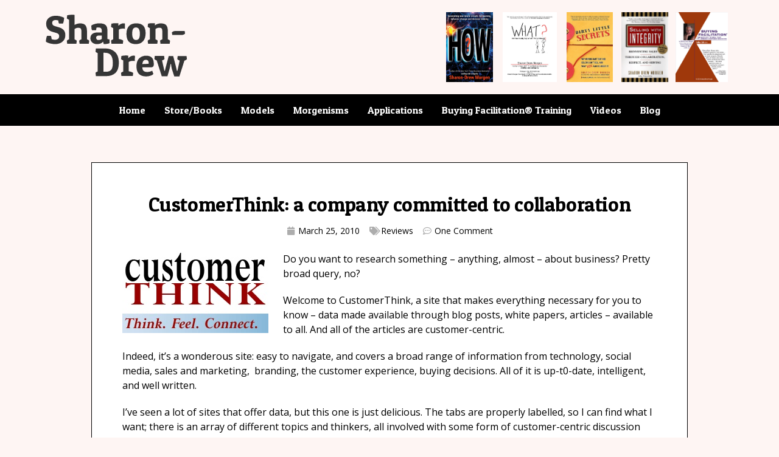

--- FILE ---
content_type: text/css
request_url: https://sharon-drew.com/wp-content/uploads/elementor/css/post-29.css?ver=1692273476
body_size: 371
content:
.elementor-kit-29{--e-global-color-primary:#000000;--e-global-color-secondary:#BA0000;--e-global-color-text:#000000;--e-global-color-accent:#BA0000;--e-global-color-5b95756:#EED4CF;--e-global-typography-primary-font-family:"Patua One";--e-global-typography-primary-font-weight:400;--e-global-typography-secondary-font-family:"Patua One";--e-global-typography-secondary-font-weight:400;--e-global-typography-text-font-family:"Open Sans";--e-global-typography-text-font-weight:400;--e-global-typography-accent-font-family:"Open Sans";--e-global-typography-accent-font-weight:600;font-size:16px;line-height:1.5em;}.elementor-kit-29 p{margin-bottom:20px;}.elementor-kit-29 h1{font-size:63px;}.elementor-kit-29 h2{font-family:"Patua One", Sans-serif;font-size:33px;line-height:1.1em;letter-spacing:-0.4px;}.elementor-kit-29 h3{font-size:32px;}.elementor-kit-29 h4{color:var( --e-global-color-secondary );font-size:30px;}.elementor-section.elementor-section-boxed > .elementor-container{max-width:1140px;}.e-con{--container-max-width:1140px;}.elementor-widget:not(:last-child){margin-bottom:20px;}.elementor-element{--widgets-spacing:20px;}{}h1.entry-title{display:var(--page-title-display);}.elementor-kit-29 e-page-transition{background-color:#FFBC7D;}@media(max-width:1024px){.elementor-section.elementor-section-boxed > .elementor-container{max-width:1024px;}.e-con{--container-max-width:1024px;}}@media(max-width:767px){.elementor-section.elementor-section-boxed > .elementor-container{max-width:767px;}.e-con{--container-max-width:767px;}}

--- FILE ---
content_type: text/css
request_url: https://sharon-drew.com/wp-content/uploads/elementor/css/post-125.css?ver=1708633662
body_size: 1203
content:
.elementor-125 .elementor-element.elementor-element-f4ae33b{padding:10px 20px 10px 20px;}.elementor-bc-flex-widget .elementor-125 .elementor-element.elementor-element-a47a8f3.elementor-column .elementor-widget-wrap{align-items:center;}.elementor-125 .elementor-element.elementor-element-a47a8f3.elementor-column.elementor-element[data-element_type="column"] > .elementor-widget-wrap.elementor-element-populated{align-content:center;align-items:center;}.elementor-125 .elementor-element.elementor-element-a47a8f3 > .elementor-element-populated{padding:0px 0px 0px 0px;}.elementor-125 .elementor-element.elementor-element-83a8b89{text-align:left;}.elementor-125 .elementor-element.elementor-element-83a8b89 img{width:250px;}.elementor-bc-flex-widget .elementor-125 .elementor-element.elementor-element-6cdf3c7.elementor-column .elementor-widget-wrap{align-items:center;}.elementor-125 .elementor-element.elementor-element-6cdf3c7.elementor-column.elementor-element[data-element_type="column"] > .elementor-widget-wrap.elementor-element-populated{align-content:center;align-items:center;}.elementor-125 .elementor-element.elementor-element-6cdf3c7.elementor-column > .elementor-widget-wrap{justify-content:flex-end;}.elementor-125 .elementor-element.elementor-element-a32e1c0{text-align:center;width:auto;max-width:auto;}.elementor-125 .elementor-element.elementor-element-a32e1c0 img{width:109px;height:115px;object-fit:contain;}.elementor-125 .elementor-element.elementor-element-a32e1c0:hover img{filter:brightness( 100% ) contrast( 100% ) saturate( 0% ) blur( 0px ) hue-rotate( 0deg );}.elementor-125 .elementor-element.elementor-element-a32e1c0 > .elementor-widget-container{margin:0px -10px 0px 0px;}.elementor-125 .elementor-element.elementor-element-5cd9cd0{text-align:center;width:auto;max-width:auto;}.elementor-125 .elementor-element.elementor-element-5cd9cd0 img{width:109px;height:115px;object-fit:contain;}.elementor-125 .elementor-element.elementor-element-5cd9cd0:hover img{filter:brightness( 100% ) contrast( 100% ) saturate( 0% ) blur( 0px ) hue-rotate( 0deg );}.elementor-125 .elementor-element.elementor-element-639e8dc{text-align:center;width:auto;max-width:auto;}.elementor-125 .elementor-element.elementor-element-639e8dc img{width:88px;height:115px;object-fit:contain;}.elementor-125 .elementor-element.elementor-element-639e8dc:hover img{filter:brightness( 100% ) contrast( 100% ) saturate( 0% ) blur( 0px ) hue-rotate( 0deg );}.elementor-125 .elementor-element.elementor-element-d864f0b{text-align:center;width:auto;max-width:auto;}.elementor-125 .elementor-element.elementor-element-d864f0b img{width:93px;height:115px;object-fit:contain;}.elementor-125 .elementor-element.elementor-element-d864f0b:hover img{filter:brightness( 100% ) contrast( 100% ) saturate( 0% ) blur( 0px ) hue-rotate( 0deg );}.elementor-125 .elementor-element.elementor-element-bead384{text-align:center;width:auto;max-width:auto;}.elementor-125 .elementor-element.elementor-element-bead384 img{width:94px;height:115px;object-fit:contain;}.elementor-125 .elementor-element.elementor-element-bead384:hover img{filter:brightness( 100% ) contrast( 100% ) saturate( 0% ) blur( 0px ) hue-rotate( 0deg );}.elementor-125 .elementor-element.elementor-element-6851e48:not(.elementor-motion-effects-element-type-background), .elementor-125 .elementor-element.elementor-element-6851e48 > .elementor-motion-effects-container > .elementor-motion-effects-layer{background-color:#000000;}.elementor-125 .elementor-element.elementor-element-6851e48{transition:background 0.3s, border 0.3s, border-radius 0.3s, box-shadow 0.3s;padding:5px 0px 5px 0px;}.elementor-125 .elementor-element.elementor-element-6851e48 > .elementor-background-overlay{transition:background 0.3s, border-radius 0.3s, opacity 0.3s;}.elementor-125 .elementor-element.elementor-element-cb1f13e .elementor-menu-toggle{margin:0 auto;}.elementor-125 .elementor-element.elementor-element-cb1f13e .elementor-nav-menu .elementor-item{font-family:"Patua One", Sans-serif;font-weight:400;text-decoration:none;}.elementor-125 .elementor-element.elementor-element-cb1f13e .elementor-nav-menu--main .elementor-item{color:#FFFFFF;fill:#FFFFFF;padding-left:15px;padding-right:15px;padding-top:1px;padding-bottom:1px;}.elementor-125 .elementor-element.elementor-element-cb1f13e .elementor-nav-menu--main .elementor-item:hover,
					.elementor-125 .elementor-element.elementor-element-cb1f13e .elementor-nav-menu--main .elementor-item.elementor-item-active,
					.elementor-125 .elementor-element.elementor-element-cb1f13e .elementor-nav-menu--main .elementor-item.highlighted,
					.elementor-125 .elementor-element.elementor-element-cb1f13e .elementor-nav-menu--main .elementor-item:focus{color:#BA0000;fill:#BA0000;}.elementor-125 .elementor-element.elementor-element-cb1f13e .elementor-nav-menu--main .elementor-item.elementor-item-active{color:#FFFFFF;}.elementor-125 .elementor-element.elementor-element-cb1f13e{--e-nav-menu-horizontal-menu-item-margin:calc( 1px / 2 );}.elementor-125 .elementor-element.elementor-element-cb1f13e .elementor-nav-menu--main:not(.elementor-nav-menu--layout-horizontal) .elementor-nav-menu > li:not(:last-child){margin-bottom:1px;}.elementor-125 .elementor-element.elementor-element-cb1f13e div.elementor-menu-toggle{color:#FFFFFF;}.elementor-125 .elementor-element.elementor-element-cb1f13e div.elementor-menu-toggle svg{fill:#FFFFFF;}@media(max-width:1024px){.elementor-125 .elementor-element.elementor-element-cb1f13e .elementor-nav-menu .elementor-item{font-size:15px;}.elementor-125 .elementor-element.elementor-element-cb1f13e .elementor-nav-menu--main .elementor-item{padding-left:7px;padding-right:7px;padding-top:0px;padding-bottom:0px;}.elementor-125 .elementor-element.elementor-element-cb1f13e{--e-nav-menu-horizontal-menu-item-margin:calc( 0px / 2 );}.elementor-125 .elementor-element.elementor-element-cb1f13e .elementor-nav-menu--main:not(.elementor-nav-menu--layout-horizontal) .elementor-nav-menu > li:not(:last-child){margin-bottom:0px;}}@media(min-width:768px){.elementor-125 .elementor-element.elementor-element-a47a8f3{width:26.314%;}.elementor-125 .elementor-element.elementor-element-6cdf3c7{width:73.686%;}}@media(max-width:767px){.elementor-125 .elementor-element.elementor-element-83a8b89{text-align:center;}.elementor-125 .elementor-element.elementor-element-83a8b89 img{width:199px;}.elementor-125 .elementor-element.elementor-element-83a8b89 > .elementor-widget-container{margin:0px 0px 0px 0px;padding:0px 0px 0px 0px;}.elementor-125 .elementor-element.elementor-element-6cdf3c7.elementor-column > .elementor-widget-wrap{justify-content:center;}.elementor-125 .elementor-element.elementor-element-6cdf3c7 > .elementor-element-populated{padding:0px 0px 0px 0px;}.elementor-125 .elementor-element.elementor-element-a32e1c0 img{width:50px;}.elementor-125 .elementor-element.elementor-element-a32e1c0 > .elementor-widget-container{margin:0px 4px 0px 4px;}.elementor-125 .elementor-element.elementor-element-5cd9cd0 img{width:60px;}.elementor-125 .elementor-element.elementor-element-5cd9cd0 > .elementor-widget-container{margin:0px 4px 0px 4px;}.elementor-125 .elementor-element.elementor-element-639e8dc img{width:53px;}.elementor-125 .elementor-element.elementor-element-639e8dc > .elementor-widget-container{margin:0px 4px 0px 4px;}.elementor-125 .elementor-element.elementor-element-d864f0b img{width:53px;}.elementor-125 .elementor-element.elementor-element-d864f0b > .elementor-widget-container{margin:0px 4px 0px 4px;}.elementor-125 .elementor-element.elementor-element-bead384 img{width:56px;}.elementor-125 .elementor-element.elementor-element-bead384 > .elementor-widget-container{margin:0px 4px 0px 4px;}.elementor-125 .elementor-element.elementor-element-cb1f13e > .elementor-widget-container{margin:0px 0px -14px 0px;}}/* Start custom CSS */#menu-1-a505741 .menu-item:not(:last-child) a {
border-right: 1px solid #000;
padding:1px 13px 1px 13px;
}
#menu-1-a505741 .menu-item:last-child a {
padding:1px 3px 1px 13px;
}/* End custom CSS */

--- FILE ---
content_type: text/css
request_url: https://sharon-drew.com/wp-content/uploads/elementor/css/post-135.css?ver=1737659338
body_size: 919
content:
.elementor-135 .elementor-element.elementor-element-b11d16f:not(.elementor-motion-effects-element-type-background), .elementor-135 .elementor-element.elementor-element-b11d16f > .elementor-motion-effects-container > .elementor-motion-effects-layer{background-color:var( --e-global-color-5b95756 );}.elementor-135 .elementor-element.elementor-element-b11d16f{transition:background 0.3s, border 0.3s, border-radius 0.3s, box-shadow 0.3s;padding:30px 0px 7px 0px;}.elementor-135 .elementor-element.elementor-element-b11d16f > .elementor-background-overlay{transition:background 0.3s, border-radius 0.3s, opacity 0.3s;}.elementor-135 .elementor-element.elementor-element-b0b0c69 > .elementor-container{max-width:777px;}.elementor-135 .elementor-element.elementor-element-b0b0c69{margin-top:0px;margin-bottom:20px;}.elementor-135 .elementor-element.elementor-element-44fef06 > .elementor-element-populated{padding:0px 5px 0px 5px;}.elementor-135 .elementor-element.elementor-element-4f0f18c{text-align:center;}.elementor-135 .elementor-element.elementor-element-4f0f18c img{height:201px;object-fit:contain;}.elementor-135 .elementor-element.elementor-element-4f0f18c:hover img{filter:brightness( 100% ) contrast( 100% ) saturate( 0% ) blur( 0px ) hue-rotate( 0deg );}.elementor-135 .elementor-element.elementor-element-a2637de > .elementor-element-populated{padding:0px 5px 0px 5px;}.elementor-135 .elementor-element.elementor-element-d8aa714{text-align:center;}.elementor-135 .elementor-element.elementor-element-d8aa714 img{height:201px;object-fit:contain;}.elementor-135 .elementor-element.elementor-element-d8aa714:hover img{filter:brightness( 100% ) contrast( 100% ) saturate( 0% ) blur( 0px ) hue-rotate( 0deg );}.elementor-135 .elementor-element.elementor-element-26cf954 > .elementor-element-populated{padding:0px 5px 0px 5px;}.elementor-135 .elementor-element.elementor-element-2a907aa{text-align:center;}.elementor-135 .elementor-element.elementor-element-2a907aa img{height:201px;object-fit:contain;}.elementor-135 .elementor-element.elementor-element-2a907aa:hover img{filter:brightness( 100% ) contrast( 100% ) saturate( 0% ) blur( 0px ) hue-rotate( 0deg );}.elementor-135 .elementor-element.elementor-element-ebc7dce > .elementor-element-populated{padding:0px 5px 0px 5px;}.elementor-135 .elementor-element.elementor-element-dff0e87{text-align:center;}.elementor-135 .elementor-element.elementor-element-dff0e87 img{height:201px;object-fit:contain;}.elementor-135 .elementor-element.elementor-element-dff0e87:hover img{filter:brightness( 100% ) contrast( 100% ) saturate( 0% ) blur( 0px ) hue-rotate( 0deg );}.elementor-135 .elementor-element.elementor-element-0ee31d2 > .elementor-element-populated{padding:0px 5px 0px 5px;}.elementor-135 .elementor-element.elementor-element-5b3df62{text-align:center;}.elementor-135 .elementor-element.elementor-element-5b3df62 img{height:201px;object-fit:contain;}.elementor-135 .elementor-element.elementor-element-5b3df62:hover img{filter:brightness( 100% ) contrast( 100% ) saturate( 0% ) blur( 0px ) hue-rotate( 0deg );}.elementor-135 .elementor-element.elementor-element-5dcfa7c > .elementor-widget-container{margin:-2px -2px -2px -2px;}.elementor-135 .elementor-element.elementor-element-074baf0{text-align:center;}.elementor-135 .elementor-element.elementor-element-074baf0 .elementor-heading-title{font-family:"Patua One", Sans-serif;font-size:22px;font-weight:400;}.elementor-135 .elementor-element.elementor-element-074baf0 > .elementor-widget-container{margin:-13px 0px 0px 0px;}.elementor-135 .elementor-element.elementor-element-6295b9d .elementor-icon-list-icon i{transition:color 0.3s;}.elementor-135 .elementor-element.elementor-element-6295b9d .elementor-icon-list-icon svg{transition:fill 0.3s;}.elementor-135 .elementor-element.elementor-element-6295b9d{--e-icon-list-icon-size:15px;--e-icon-list-icon-align:left;--e-icon-list-icon-margin:0 calc(var(--e-icon-list-icon-size, 1em) * 0.25) 0 0;--icon-vertical-offset:0px;}.elementor-135 .elementor-element.elementor-element-6295b9d .elementor-icon-list-item > .elementor-icon-list-text, .elementor-135 .elementor-element.elementor-element-6295b9d .elementor-icon-list-item > a{font-family:"Patua One", Sans-serif;font-size:28px;font-weight:400;letter-spacing:1.6px;}.elementor-135 .elementor-element.elementor-element-6295b9d .elementor-icon-list-text{color:#000000;transition:color 0.3s;}.elementor-135 .elementor-element.elementor-element-6295b9d .elementor-icon-list-item:hover .elementor-icon-list-text{color:var( --e-global-color-secondary );}.elementor-135 .elementor-element.elementor-element-6295b9d > .elementor-widget-container{margin:-12px 0px 0px 0px;}.elementor-135 .elementor-element.elementor-element-dffd034{text-align:center;font-family:"Open Sans", Sans-serif;font-size:18px;font-weight:400;line-height:1.5em;}.elementor-135 .elementor-element.elementor-element-dffd034 > .elementor-widget-container{margin:12px 0px 0px 0px;}@media(max-width:767px){.elementor-135 .elementor-element.elementor-element-44fef06{width:33%;}.elementor-135 .elementor-element.elementor-element-4f0f18c img{height:131px;}.elementor-135 .elementor-element.elementor-element-a2637de{width:33%;}.elementor-135 .elementor-element.elementor-element-d8aa714 img{height:134px;}.elementor-135 .elementor-element.elementor-element-26cf954{width:33%;}.elementor-135 .elementor-element.elementor-element-2a907aa img{height:131px;}.elementor-135 .elementor-element.elementor-element-ebc7dce{width:33%;}.elementor-135 .elementor-element.elementor-element-ebc7dce > .elementor-element-populated{padding:20px 0px 0px 0px;}.elementor-135 .elementor-element.elementor-element-dff0e87 img{height:128px;}.elementor-135 .elementor-element.elementor-element-0ee31d2{width:33%;}.elementor-135 .elementor-element.elementor-element-0ee31d2 > .elementor-element-populated{padding:20px 0px 0px 0px;}.elementor-135 .elementor-element.elementor-element-5b3df62 img{height:128px;}.elementor-135 .elementor-element.elementor-element-074baf0 .elementor-heading-title{font-size:17px;}}@media(min-width:768px){.elementor-135 .elementor-element.elementor-element-44fef06{width:19.485%;}.elementor-135 .elementor-element.elementor-element-a2637de{width:21.158%;}.elementor-135 .elementor-element.elementor-element-26cf954{width:19.717%;}.elementor-135 .elementor-element.elementor-element-ebc7dce{width:19.595%;}}

--- FILE ---
content_type: text/css
request_url: https://sharon-drew.com/wp-content/uploads/elementor/css/post-17733.css?ver=1694604174
body_size: 480
content:
.elementor-17733 .elementor-element.elementor-element-766dfe4 > .elementor-container{max-width:1080px;}.elementor-17733 .elementor-element.elementor-element-766dfe4{margin-top:60px;margin-bottom:60px;}.elementor-17733 .elementor-element.elementor-element-9a5dc67:not(.elementor-motion-effects-element-type-background) > .elementor-widget-wrap, .elementor-17733 .elementor-element.elementor-element-9a5dc67 > .elementor-widget-wrap > .elementor-motion-effects-container > .elementor-motion-effects-layer{background-color:#FFFFFF;}.elementor-17733 .elementor-element.elementor-element-9a5dc67 > .elementor-element-populated{border-style:solid;border-width:1px 1px 1px 1px;border-color:var( --e-global-color-primary );transition:background 0.3s, border 0.3s, border-radius 0.3s, box-shadow 0.3s;margin:0px 50px 0px 50px;--e-column-margin-right:50px;--e-column-margin-left:50px;padding:50px 50px 50px 50px;}.elementor-17733 .elementor-element.elementor-element-9a5dc67 > .elementor-element-populated > .elementor-background-overlay{transition:background 0.3s, border-radius 0.3s, opacity 0.3s;}.elementor-17733 .elementor-element.elementor-element-d7d19e7{text-align:center;}.elementor-17733 .elementor-element.elementor-element-d7d19e7 > .elementor-widget-container{margin:0px 0px 20px 0px;}.elementor-17733 .elementor-element.elementor-element-82cc1f5 .elementor-icon-list-icon i{color:#ADADAD;font-size:14px;}.elementor-17733 .elementor-element.elementor-element-82cc1f5 .elementor-icon-list-icon svg{fill:#ADADAD;--e-icon-list-icon-size:14px;}.elementor-17733 .elementor-element.elementor-element-82cc1f5 .elementor-icon-list-icon{width:14px;}.elementor-17733 .elementor-element.elementor-element-82cc1f5 .elementor-icon-list-text, .elementor-17733 .elementor-element.elementor-element-82cc1f5 .elementor-icon-list-text a{color:var( --e-global-color-primary );}.elementor-17733 .elementor-element.elementor-element-82cc1f5 .elementor-icon-list-item{font-family:"Open Sans", Sans-serif;font-size:14px;font-weight:400;}.elementor-17733 .elementor-element.elementor-element-82cc1f5 > .elementor-widget-container{margin:-26px 0px 0px 0px;}@media(max-width:767px){.elementor-17733 .elementor-element.elementor-element-766dfe4 > .elementor-container{max-width:350px;}.elementor-17733 .elementor-element.elementor-element-9a5dc67 > .elementor-element-populated{margin:0px 0px 0px 0px;--e-column-margin-right:0px;--e-column-margin-left:0px;padding:25px 25px 25px 25px;}}

--- FILE ---
content_type: text/css
request_url: https://sharon-drew.com/wp-content/uploads/elementor/css/post-17736.css?ver=1631706265
body_size: 627
content:
.elementor-17736 .elementor-element.elementor-element-3ea07a4 > .elementor-container{max-width:930px;}.elementor-17736 .elementor-element.elementor-element-a9679e1:not(.elementor-motion-effects-element-type-background), .elementor-17736 .elementor-element.elementor-element-a9679e1 > .elementor-motion-effects-container > .elementor-motion-effects-layer{background-color:#333333;}.elementor-17736 .elementor-element.elementor-element-a9679e1{transition:background 0.3s, border 0.3s, border-radius 0.3s, box-shadow 0.3s;}.elementor-17736 .elementor-element.elementor-element-a9679e1 > .elementor-background-overlay{transition:background 0.3s, border-radius 0.3s, opacity 0.3s;}.elementor-17736 .elementor-element.elementor-element-b86373b{text-align:center;}.elementor-17736 .elementor-element.elementor-element-b86373b img{width:175px;height:180px;object-fit:cover;object-position:center center;}.elementor-bc-flex-widget .elementor-17736 .elementor-element.elementor-element-2632496.elementor-column .elementor-widget-wrap{align-items:center;}.elementor-17736 .elementor-element.elementor-element-2632496.elementor-column.elementor-element[data-element_type="column"] > .elementor-widget-wrap.elementor-element-populated{align-content:center;align-items:center;}.elementor-17736 .elementor-element.elementor-element-f635f5d .elementor-heading-title{color:#DBDBDB;font-family:"Patua One", Sans-serif;font-weight:400;text-decoration:none;}.elementor-17736 .elementor-element.elementor-element-f635f5d > .elementor-widget-container{margin:-13px 0px -13px 0px;}.elementor-17736 .elementor-element.elementor-element-4431e58 .elementor-widget-container{color:#FFFFFF;}.elementor-17736 .elementor-element.elementor-element-4431e58 > .elementor-widget-container{margin:0px 0px -6px 0px;}.elementor-17736 .elementor-element.elementor-element-95dd521 .elementor-button{font-family:"Open Sans", Sans-serif;font-size:16px;font-weight:400;text-decoration:underline;background-color:#FFFFFF00;padding:0px 0px 0px 0px;}.elementor-17736 .elementor-element.elementor-element-95dd521 .elementor-button:hover, .elementor-17736 .elementor-element.elementor-element-95dd521 .elementor-button:focus{color:var( --e-global-color-secondary );}.elementor-17736 .elementor-element.elementor-element-95dd521 .elementor-button:hover svg, .elementor-17736 .elementor-element.elementor-element-95dd521 .elementor-button:focus svg{fill:var( --e-global-color-secondary );}.elementor-17736 .elementor-element.elementor-element-95dd521 > .elementor-widget-container{margin:0px 0px 0px 0px;}@media(max-width:767px){.elementor-17736 .elementor-element.elementor-element-f635f5d{text-align:center;}.elementor-17736 .elementor-element.elementor-element-4431e58 .elementor-widget-container{text-align:center;}}@media(min-width:768px){.elementor-17736 .elementor-element.elementor-element-3c48581{width:21.976%;}.elementor-17736 .elementor-element.elementor-element-2632496{width:78.024%;}}/* Start custom CSS */.no-line a {text-decoration: none !important;}/* End custom CSS */

--- FILE ---
content_type: image/svg+xml
request_url: https://sharon-drew.com/wp-content/uploads/2021/07/Logo-Black.svg
body_size: 2132
content:
<?xml version="1.0" encoding="utf-8"?>
<!-- Generator: Adobe Illustrator 25.3.1, SVG Export Plug-In . SVG Version: 6.00 Build 0)  -->
<svg version="1.0" id="Layer_1" xmlns="http://www.w3.org/2000/svg" xmlns:xlink="http://www.w3.org/1999/xlink" x="0px" y="0px"
	 viewBox="0 0 317.4 149.9" style="enable-background:new 0 0 317.4 149.9;" xml:space="preserve">
<style type="text/css">
	.st0{fill:#353535;}
</style>
<g>
	<path class="st0" d="M32.8,19.7c-1.9-0.5-3.9-0.8-5.9-0.8c-2.1,0-3.7,0.5-5,1.5c-1.2,1-1.9,2.5-1.9,4.3c0,1.9,0.5,3.3,1.4,4.4
		c0.9,1.1,2.8,2,5.6,2.8l7.4,2.2c4,1.2,7.2,3,9.5,5.5c2.4,2.5,3.5,6.1,3.5,10.9c0,5.7-2,10.1-6.1,13.4c-4.1,3.3-9.2,4.9-15.2,4.9
		c-3.3,0-6.8-0.4-10.3-1.3c-3.5-0.9-6.5-2.1-8.8-3.6c0-0.3,0-1,0-1.9s0.2-2.6,0.6-4.8C8,54.9,8.6,53,9.3,51.6h7.9
		c0.9,1.7,1.4,4,1.6,6.9c1.9,0.8,4.2,1.3,6.8,1.3c2.6,0,4.7-0.6,6.4-1.8c1.7-1.2,2.5-3,2.5-5.3c0-1.1-0.1-1.9-0.2-2.6
		c-0.2-0.7-0.7-1.4-1.5-2.3c-0.9-0.8-2.1-1.5-3.7-2l-8.6-2.5c-8.7-2.5-13.1-8.1-13.1-16.7c0-5.1,1.8-9.1,5.5-12.1
		c3.7-3,8.5-4.5,14.4-4.5c5.9,0,11.7,1.3,17.4,4c0,0.3,0,1,0,1.9c0,0.9-0.2,2.6-0.6,4.8c-0.4,2.3-0.9,4.1-1.7,5.6h-7.9
		C33.5,25,32.9,22.8,32.8,19.7z"/>
	<path class="st0" d="M51.3,9c3.1-0.7,6-1.1,8.7-1.1c2.7,0,4.9,0.1,6.8,0.2V29c1.3-0.9,3.1-1.6,5.3-2.3c2.2-0.6,4.2-0.9,5.9-0.9
		c5.5,0,9.3,1.3,11.4,4c2.1,2.7,3.2,6.7,3.2,12.2v16.9c2.2,0.8,3.7,1.8,4.6,2.8l-0.8,6.4H77.1l-0.8-6.4c0.8-1.1,2.3-2,4.6-2.8V42.4
		c0-3-0.5-5-1.5-6c-1-1-2.7-1.5-5.3-1.5c-2.6,0-5,0.9-7.4,2.7v21.4c2.2,0.8,3.7,1.8,4.6,2.8l-0.8,6.4H51.3l-0.8-6.4
		c0.8-1.1,2.3-2,4.6-2.8V18.2c-1.9-0.7-3.5-1.6-4.6-2.8L51.3,9z"/>
	<path class="st0" d="M101.7,32.6c0-0.8,0-1.7,0.1-2.7c5.2-2.8,10.7-4.2,16.7-4.2c5.9,0,10.2,1.1,12.8,3.4c2.6,2.3,3.9,6,3.9,11.2
		v17.8c1.9,0.4,3.5,0.9,4.6,1.4v7.3c-2.8,1.3-6.9,2-12.2,2c-0.6-1.4-1-3.2-1.4-5.3c-2.4,3.5-6.7,5.3-13,5.3c-3.7,0-6.9-1.1-9.5-3.3
		c-2.6-2.2-4-5.1-4-8.8c0-3.7,1.2-6.7,3.7-8.8c2.5-2.1,6.2-3.2,11-3.2h9.1v-4c0-4.3-2.3-6.5-6.9-6.5c-1.7,0-3.1,0.2-4.3,0.5
		c-0.1,2.3-0.4,4.1-1,5.4h-8.2C102.2,38.2,101.7,35.7,101.7,32.6z M116.7,60.3c2.8,0,5.1-0.8,6.8-2.5V51h-5.8c-4,0-6,1.5-6,4.6
		c0,1.4,0.4,2.5,1.3,3.4C113.8,59.9,115,60.3,116.7,60.3z"/>
	<path class="st0" d="M167.7,36.6c-4.2,0-7.1,0.8-8.8,2.4v19.1c4.5,0.8,7.6,2,9.3,3.5l-0.8,6.4h-23.8l-0.8-6.4
		c0.8-1.1,2.3-2,4.6-2.8V35.6c-1.9-0.7-3.5-1.6-4.6-2.8l0.8-6.4c3.1-0.7,5.8-1,8.3-1s4.5,0.1,6.1,0.2v5.3c1.3-1.5,2.9-2.7,4.9-3.7
		c2-1,3.8-1.5,5.5-1.5c1.6,0,2.8,0.1,3.4,0.4l-0.2,10.8C170.3,36.7,169,36.6,167.7,36.6z"/>
	<path class="st0" d="M194.3,68.8c-6.6,0-11.5-1.8-14.6-5.3c-3.2-3.5-4.8-8.8-4.8-15.9c0-7.1,1.8-12.5,5.3-16.3
		c3.5-3.8,8.6-5.6,15.2-5.6s11.5,1.7,14.7,5c3.2,3.3,4.8,8.5,4.8,15.6c0,7.1-1.8,12.6-5.4,16.5C206,66.9,200.9,68.8,194.3,68.8z
		 M186.9,47c0,8.9,2.7,13.3,8,13.3c2.7,0,4.7-1,6-3c1.3-2,2-5.3,2-10c0-8.7-2.7-13-8.2-13c-2.7,0-4.6,1-5.9,2.9
		C187.6,39.1,186.9,42.4,186.9,47z"/>
	<path class="st0" d="M220,26.4c3.1-0.7,5.8-1,8.3-1c2.4,0,4.5,0.1,6.1,0.2v4.2c1.4-1.2,3.2-2.1,5.5-2.9c2.3-0.8,4.5-1.1,6.6-1.1
		c5.4,0,9.3,1.3,11.5,3.8c2.2,2.6,3.3,7,3.3,13.3v16c2.2,0.8,3.7,1.8,4.6,2.8l-0.8,6.4h-19.2l-0.8-6.4c0.8-1.1,2.3-2,4.6-2.8V42.3
		c0-3-0.5-5-1.5-6c-1-1-2.7-1.5-5.2-1.5c-2.5,0-5,0.9-7.5,2.7v21.4c2.2,0.8,3.7,1.8,4.6,2.8l-0.8,6.4H220l-0.8-6.4
		c0.8-1.1,2.3-2,4.6-2.8V35.6c-1.9-0.7-3.5-1.6-4.6-2.8L220,26.4z"/>
	<path class="st0" d="M289.7,49.8h-19.2l-0.8-5.3c1.7-1.9,4.2-2.9,7.5-2.9h19.2l0.8,5.3C295.6,48.8,293.1,49.8,289.7,49.8z"/>
	<path class="st0" d="M132.5,135.2h-21.3l-0.8-6.9c0.7-0.9,2.2-1.9,4.6-2.8V87.4c-2.3-0.8-3.8-1.8-4.6-2.8l0.8-6.9h18.6
		c8.9,0,16,2.5,21.3,7.5c5.3,5,7.9,12.4,7.9,22.1s-2.4,16.8-7.1,21.3C147.2,132.9,140.7,135.2,132.5,135.2z M127,126.1h6
		c4.2,0,7.5-1.3,9.9-3.8c2.4-2.5,3.6-7.4,3.6-14.7c0-13.9-5.3-20.8-15.8-20.8H127V126.1z"/>
	<path class="st0" d="M188.5,103.6c-4.2,0-7.1,0.8-8.8,2.4v19.1c4.5,0.8,7.6,2,9.3,3.5l-0.8,6.4h-23.8l-0.8-6.4
		c0.8-1.1,2.3-2,4.6-2.8v-23.2c-1.9-0.7-3.5-1.6-4.6-2.8l0.8-6.4c3.1-0.7,5.8-1,8.3-1c2.4,0,4.5,0.1,6.1,0.2v5.3
		c1.3-1.5,2.9-2.7,4.9-3.7c2-1,3.8-1.5,5.5-1.5c1.6,0,2.8,0.1,3.4,0.4l-0.2,10.8C191.1,103.7,189.9,103.6,188.5,103.6z"/>
	<path class="st0" d="M215.9,135.8c-6.7,0-11.7-1.8-15.1-5.3c-3.4-3.6-5-8.7-5-15.5c0-4.1,0.6-7.7,1.8-10.6c1.2-3,2.8-5.3,4.8-6.9
		c3.9-3.1,8.4-4.7,13.6-4.7c5.2,0,9.1,1.3,11.9,4c2.8,2.6,4.1,7.4,4.1,14.2c0,4-2,6-5.9,6h-18.1c0.2,3.5,1.1,6,2.7,7.4
		c1.6,1.4,4.1,2.2,7.5,2.2c1.9,0,3.7-0.2,5.4-0.7c1.7-0.4,3-0.9,3.8-1.3l1.2-0.7l2.5,6.7c-0.3,0.4-0.8,0.9-1.5,1.5
		c-0.6,0.6-2.2,1.4-4.8,2.3C222.1,135.3,219.2,135.8,215.9,135.8z M221.1,109.6c0.1-0.8,0.2-1.7,0.2-2.8c0-1.1-0.4-2.3-1.3-3.5
		c-0.9-1.2-2.4-1.9-4.6-1.9c-2.2,0-3.9,0.7-5,2c-1.2,1.3-1.9,3.6-2.3,6.8L221.1,109.6z"/>
	<path class="st0" d="M274.6,135.5l-4.3-13.2c-0.9-2.7-1.6-6-2.1-10l-0.2-2h-1.2c-0.6,4.3-1.4,8.3-2.5,11.9l-3.9,13.3h-11.8
		l-10.5-32.8c-2.4-0.8-4-1.8-4.9-3l0.8-6.4h19.5l0.8,6.4c-1,1.2-2.7,2.2-5.1,3l4.8,21.3h1.2c0.6-2.9,1.3-6,2.2-9.1l5.7-21.4h9.3
		l5.6,21.3l2.1,9.3h1.2c2.1-9.4,3.4-15.7,4.2-18.9l0.5-2.3c-2.5-0.9-4.2-1.9-5-3l0.8-6.4h18.5l0.8,6.4c-0.9,1.3-2.7,2.3-5.3,3.2
		l-10.4,32.6H274.6z"/>
</g>
</svg>
